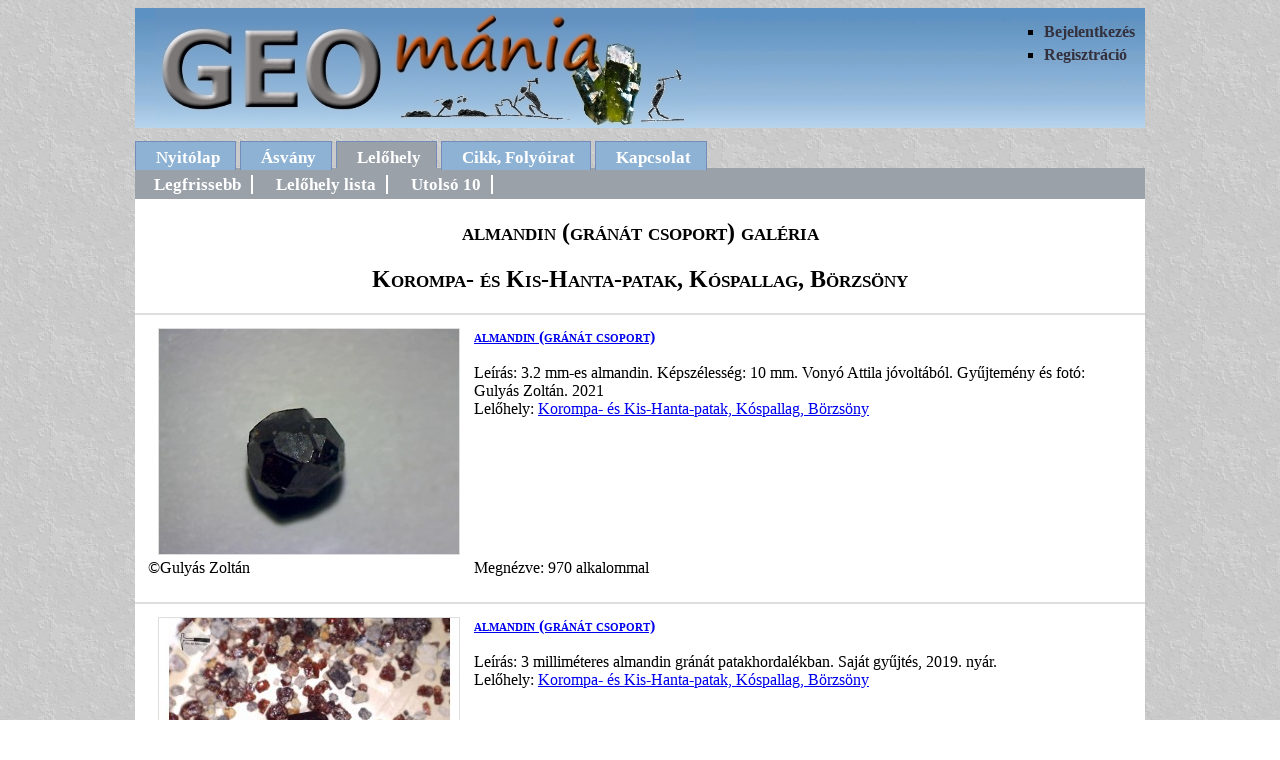

--- FILE ---
content_type: text/html
request_url: http://geomania.hu/asvanygal.php?lelohely=238&asvid=119
body_size: 2013
content:
<!DOCTYPE html PUBLIC "-//W3C//DTD XHTML 1.0 Transitional//EN" "http://www.w3.org/TR/xhtml1/DTD/xhtml1-transitional.dtd">
<html xmlns="http://www.w3.org/1999/xhtml">
<head>
<meta http-equiv="Content-Type" content="text/html; charset=utf-8" />
<meta name="googlebot" content="noarchive" />
<meta name="description" content="Magyarországi ásványlelőhelyek folyamatosan bővülő adatbázisa, ásványfotókkal, lelőhely leírásokkal" />
<meta name="keywords" content="ásvány, ásványlelőhely, ásványfotó, lelőhelyfotó, ásványgyűjtés, almandin (gránát csoport), Korompa- és Kis-Hanta-patak Kóspallag Börzsöny" />
<title>almandin (gránát csoport) galéria Lelőhely: Korompa- és Kis-Hanta-patak, Kóspallag, Börzsöny</title>
<link href="geomania.css" rel="stylesheet" type="text/css" />
</head>
<body>

<div id="fejlec">
<ul>
   <li>
    
		<a href='bejelentkezes.php'>Bejelentkezés</a>
	    </li>
	
    <li><a href="regisztracio.php">Regisztráció</a></li>

</ul>

<a href="index.php"><img src="cim.jpg" width="540" height="120" alt="cim" /></a>

</div>
<div id="menu">
<ul>
   <li><a href="index.php">Nyitólap</a></li>
   <li><a href="asvany.php">Ásvány</a></li>
   <li id="jelenlegi"><a href="lelohely.php">Lelőhely</a></li>
   <li><a href="cikk.php">Cikk, Folyóirat</a></li>
   <li><a href="uzenet.php">Kapcsolat</a></li>
</ul>
</div>
<div id="tartalom">
    <div id="menu2">
        <ul>
            <li><a href="lelohely.php">Legfrissebb</a></li>
            <li><a href="lelohelylista.php">Lelőhely lista</a></li>
			<li><a href="lhtiz.php">Utolsó 10</a></li>
        </ul>
    </div>
			        <h2>almandin (gránát csoport) galéria</h2>
        <h2>Korompa- és Kis-Hanta-patak, Kóspallag, Börzsöny</h2>			
		
		<div class="galeriak">
			<table>
				<tr>		
					<td class="tbal" rowspan="2"><a href='asvfoto.php?fotoid=23304' ><img src='./kiskepek/k1627746616.jpg' width='300' height='225' alt='almandin (gránát csoport) foto' /></a></td>
					<td colspan="2"><h4><a href='asvany.php?asvid=119'>almandin (gránát csoport)</a></h4>					
					<br />Leírás: 3.2 mm-es almandin.
Képszélesség: 10 mm. 
Vonyó Attila jóvoltából.
Gyűjtemény és fotó: Gulyás Zoltán. 2021<br />					
					Lelőhely: <a href='lelohely.php?lelohely=238'>Korompa- és Kis-Hanta-patak, Kóspallag, Börzsöny</a></td>
				</tr>	
				<tr>
					<td colspan="2">&nbsp;</td>
				</tr>					
				<tr>
					<td>&copy;Gulyás Zoltán</td>
					<td class="tkozep">
											Megnézve: 970 alkalommal
										</td>
					<td class="tjobb">
										&nbsp;
										</td>					
				</tr>
				<tr>
					<td>
							
						&nbsp;
		</td>	
					<td>&nbsp;</td>
					<td>					
							
					&nbsp;
												
					</td>
				</tr>		
		    
			
			</table>
		</div>
    	
		<div class="galeriak">
			<table>
				<tr>		
					<td class="tbal" rowspan="2"><a href='asvfoto.php?fotoid=22584' ><img src='./kiskepek/k1612639495.jpg' width='300' height='225' alt='almandin (gránát csoport) foto' /></a></td>
					<td colspan="2"><h4><a href='asvany.php?asvid=119'>almandin (gránát csoport)</a></h4>					
					<br />Leírás: 3 milliméteres almandin gránát patakhordalékban. Saját gyűjtés, 2019. nyár.<br />					
					Lelőhely: <a href='lelohely.php?lelohely=238'>Korompa- és Kis-Hanta-patak, Kóspallag, Börzsöny</a></td>
				</tr>	
				<tr>
					<td colspan="2">&nbsp;</td>
				</tr>					
				<tr>
					<td>&copy;Jánvári Szabolcs</td>
					<td class="tkozep">
											Megnézve: 1134 alkalommal
										</td>
					<td class="tjobb">
										&nbsp;
										</td>					
				</tr>
				<tr>
					<td>
							
						&nbsp;
		</td>	
					<td>&nbsp;</td>
					<td>					
							
					&nbsp;
												
					</td>
				</tr>		
		    
			
			</table>
		</div>
    	
		<div class="galeriak">
			<table>
				<tr>		
					<td class="tbal" rowspan="2"><a href='asvfoto.php?fotoid=2019' ><img src='./kiskepek/k1538285536.jpg' width='300' height='225' alt='almandin (gránát csoport) foto' /></a></td>
					<td colspan="2"><h4><a href='asvany.php?asvid=119'>almandin (gránát csoport)</a>, spinell</h4>					
					<br />Leírás: Almandin, spinell földpáton, képszélesség 7 mm, 1999. évi gyűjtés<br />					
					Lelőhely: <a href='lelohely.php?lelohely=238'>Korompa- és Kis-Hanta-patak, Kóspallag, Börzsöny</a></td>
				</tr>	
				<tr>
					<td colspan="2">&nbsp;</td>
				</tr>					
				<tr>
					<td>&copy;Körmendy Regina</td>
					<td class="tkozep">
											Megnézve: 1881 alkalommal
										</td>
					<td class="tjobb">
										&nbsp;
										</td>					
				</tr>
				<tr>
					<td>
							
						&nbsp;
		</td>	
					<td>&nbsp;</td>
					<td>					
							
					&nbsp;
												
					</td>
				</tr>		
		    
			
			</table>
		</div>
    	
		<div class="galeriak">
			<table>
				<tr>		
					<td class="tbal" rowspan="2"><a href='asvfoto.php?fotoid=2018' ><img src='./kiskepek/k1408889185.jpg' width='300' height='225' alt='almandin (gránát csoport) foto' /></a></td>
					<td colspan="2"><h4><a href='asvany.php?asvid=119'>almandin (gránát csoport)</a></h4>					
					<br />Leírás: A hordalékból gyűjtött gránátok többsége kopott, a kép egy átlagos mintát ábrázol, a kristályok mérete 1-5 mm, Jakab Attila által 2014.-ben gyűjtött hordalékból szedve<br />					
					Lelőhely: <a href='lelohely.php?lelohely=238'>Korompa- és Kis-Hanta-patak, Kóspallag, Börzsöny</a></td>
				</tr>	
				<tr>
					<td colspan="2">&nbsp;</td>
				</tr>					
				<tr>
					<td>&copy;Körmendy Regina</td>
					<td class="tkozep">
											Megnézve: 2434 alkalommal
										</td>
					<td class="tjobb">
										&nbsp;
										</td>					
				</tr>
				<tr>
					<td>
							
						&nbsp;
		</td>	
					<td>&nbsp;</td>
					<td>					
							
					&nbsp;
												
					</td>
				</tr>		
		    
			
			</table>
		</div>
    	
		<div class="galeriak">
			<table>
				<tr>		
					<td class="tbal" rowspan="2"><a href='asvfoto.php?fotoid=14337' ><img src='./kiskepek/k1408717380.jpg' width='300' height='225' alt='almandin (gránát csoport) foto' /></a></td>
					<td colspan="2"><h4><a href='asvany.php?asvid=119'>almandin (gránát csoport)</a></h4>					
					<br />Leírás: Barnás gránátok halványzöld zöld milliméter-papíron. A kép szélessége 17 mm. A legnagyobbik kopottas gránát 10 mm-es, de az átlagos méret ennél jóval kisebb.<br />					
					Lelőhely: <a href='lelohely.php?lelohely=238'>Korompa- és Kis-Hanta-patak, Kóspallag, Börzsöny</a></td>
				</tr>	
				<tr>
					<td colspan="2">&nbsp;</td>
				</tr>					
				<tr>
					<td>&copy;Bakonyi Gábor</td>
					<td class="tkozep">
											Megnézve: 1660 alkalommal
										</td>
					<td class="tjobb">
										&nbsp;
										</td>					
				</tr>
				<tr>
					<td>
							
						&nbsp;
		</td>	
					<td>&nbsp;</td>
					<td>					
							
					&nbsp;
												
					</td>
				</tr>		
		    
			
			</table>
		</div>
    	
		<div class="galeriak">
			<table>
				<tr>		
					<td class="tbal" rowspan="2"><a href='asvfoto.php?fotoid=2017' ><img src='./kiskepek/k1380895554.jpg' width='300' height='225' alt='almandin (gránát csoport) foto' /></a></td>
					<td colspan="2"><h4><a href='asvany.php?asvid=119'>almandin (gránát csoport)</a></h4>					
					<br />Leírás: Vörös, 6 mm-es almandin andezittufában, 1999. évi gyűjtés<br />					
					Lelőhely: <a href='lelohely.php?lelohely=238'>Korompa- és Kis-Hanta-patak, Kóspallag, Börzsöny</a></td>
				</tr>	
				<tr>
					<td colspan="2">&nbsp;</td>
				</tr>					
				<tr>
					<td>&copy;Körmendy Regina</td>
					<td class="tkozep">
											Megnézve: 1857 alkalommal
										</td>
					<td class="tjobb">
										&nbsp;
										</td>					
				</tr>
				<tr>
					<td>
							
						&nbsp;
		</td>	
					<td>&nbsp;</td>
					<td>					
							
					&nbsp;
												
					</td>
				</tr>		
		    
			
			</table>
		</div>
    	
		<div class="galeriak">
			<table>
				<tr>		
					<td class="tbal" rowspan="2"><a href='asvfoto.php?fotoid=10834' ><img src='./kiskepek/k1360421955.jpg' width='300' height='225' alt='almandin (gránát csoport) foto' /></a></td>
					<td colspan="2"><h4><a href='asvany.php?asvid=119'>almandin (gránát csoport)</a>, biotit sor, anortit (plagioklászok)</h4>					
					<br />Leírás: Kissé kopott almandin gránát andezitben. Képszélesség 60 mm, a kristály mérete 5mm. 2013. évi gyűjtés<br />					
					Lelőhely: <a href='lelohely.php?lelohely=238'>Korompa- és Kis-Hanta-patak, Kóspallag, Börzsöny</a></td>
				</tr>	
				<tr>
					<td colspan="2">&nbsp;</td>
				</tr>					
				<tr>
					<td>&copy;Baranyi Dániel</td>
					<td class="tkozep">
											Megnézve: 1741 alkalommal
										</td>
					<td class="tjobb">
										&nbsp;
										</td>					
				</tr>
				<tr>
					<td>
							
						&nbsp;
		</td>	
					<td>&nbsp;</td>
					<td>					
							
					&nbsp;
												
					</td>
				</tr>		
		    
			
			</table>
		</div>
    	
		<div class="galeriak">
			<table>
				<tr>		
					<td class="tbal" rowspan="2"><a href='asvfoto.php?fotoid=4685' ><img src='./kiskepek/k1352397096.jpg' width='300' height='225' alt='almandin (gránát csoport) foto' /></a></td>
					<td colspan="2"><h4><a href='asvany.php?asvid=119'>almandin (gránát csoport)</a></h4>					
					<br />Leírás: képszélesség:21,75mm, 2005<br />					
					Lelőhely: <a href='lelohely.php?lelohely=238'>Korompa- és Kis-Hanta-patak, Kóspallag, Börzsöny</a></td>
				</tr>	
				<tr>
					<td colspan="2">&nbsp;</td>
				</tr>					
				<tr>
					<td>&copy;papp csaba</td>
					<td class="tkozep">
											Megnézve: 1706 alkalommal
										</td>
					<td class="tjobb">
										&nbsp;
										</td>					
				</tr>
				<tr>
					<td>
							
						&nbsp;
		</td>	
					<td>&nbsp;</td>
					<td>					
							
					&nbsp;
												
					</td>
				</tr>		
		    
			
			</table>
		</div>
    								
	<div class='lapozo'>
		    <p>Összesen: 2 oldal</p>
		<p>
				
			<span class='aktualis'> 1</span>
			
				<a href='/asvanygal.php?lelohely=238&amp;asvid=119&amp;oldal=2'>2</a>
		
			<a href='/asvanygal.php?lelohely=238&amp;asvid=119&amp;oldal=2'>&gt;</a>&nbsp;&nbsp;
			<a href='/asvanygal.php?lelohely=238&amp;asvid=119&amp;oldal=2'>&gt;&gt;</a>
			</p>
		
    </div>				

</div>
<div id="lablec">
	<p>&copy; Nagy Mónika 2009-2026</p>
</div>
</body>
</html>